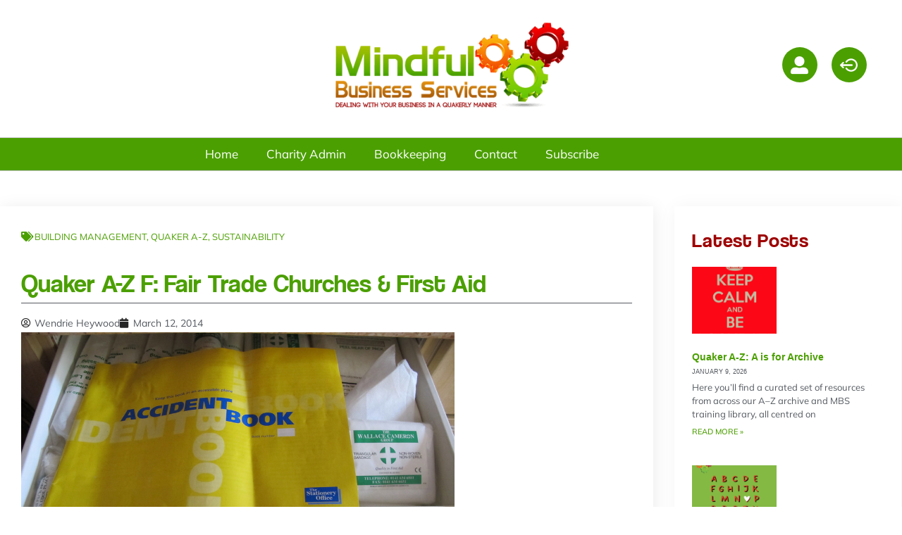

--- FILE ---
content_type: text/css
request_url: https://mindfulbusinessservices.com/wp-content/uploads/elementor/css/post-20.css?ver=1769076067
body_size: 912
content:
.elementor-kit-20{--e-global-color-primary:#4B9F01;--e-global-color-secondary:#54595F;--e-global-color-text:#252525;--e-global-color-accent:#9E0000;--e-global-color-58f2cf71:#000000;--e-global-color-8457560:#FFFFFF;--e-global-color-6c2e13fd:#F7F7F7AD;--e-global-color-bebf2a5:#3C3C3C;--e-global-color-b4078ec:#A5C001;--e-global-color-610df91:#000000;--e-global-color-efc44b5:#FFFFFF;--e-global-color-a00b6dc:#01058B;--e-global-color-9c539b0:#AC5E09;--e-global-color-bf731b7:#4B9F01;--e-global-color-643009c:#A5C001;--e-global-color-3361bda:#FE0200;--e-global-color-3505efb:#818A90;--e-global-typography-primary-font-family:"Coolvetica";--e-global-typography-primary-font-size:42px;--e-global-typography-primary-font-weight:500;--e-global-typography-primary-text-transform:none;--e-global-typography-primary-letter-spacing:1px;--e-global-typography-secondary-font-family:"Coolvetica";--e-global-typography-secondary-font-size:28px;--e-global-typography-secondary-font-weight:500;--e-global-typography-secondary-text-transform:none;--e-global-typography-text-font-family:"Mulish";--e-global-typography-text-font-size:16px;--e-global-typography-text-font-weight:400;--e-global-typography-accent-font-family:"Mulish";--e-global-typography-accent-font-size:16px;--e-global-typography-accent-font-weight:400;--e-global-typography-37bd3ab-font-family:"Coolvetica";--e-global-typography-37bd3ab-font-size:30px;font-family:"Mulish", Sans-serif;font-size:16px;}.elementor-kit-20 button,.elementor-kit-20 input[type="button"],.elementor-kit-20 input[type="submit"],.elementor-kit-20 .elementor-button{background-color:var( --e-global-color-primary );font-family:"Montserrat", Sans-serif;font-size:20px;font-weight:600;text-transform:uppercase;color:var( --e-global-color-8457560 );border-radius:16px 16px 16px 16px;padding:15px 50px 15px 50px;}.elementor-kit-20 e-page-transition{background-color:#FFBC7D;}.elementor-kit-20 a{text-decoration:none;}.elementor-kit-20 h1{color:#4B9F01;font-family:"Coolvetica", Sans-serif;font-size:42px;font-weight:500;text-transform:none;}.elementor-kit-20 h2{color:#9E0000;font-family:"Coolvetica", Sans-serif;font-size:34px;font-weight:600;letter-spacing:0.6px;}.elementor-kit-20 h3{color:var( --e-global-color-accent );font-family:"Coolvetica", Sans-serif;font-size:28px;font-weight:500;text-transform:none;}.elementor-kit-20 h4{color:var( --e-global-color-secondary );font-family:"Coolvetica", Sans-serif;font-size:22px;font-weight:300;text-transform:none;letter-spacing:0.6px;}.elementor-kit-20 h5{color:var( --e-global-color-primary );font-size:22px;font-weight:600;}.elementor-kit-20 h6{color:var( --e-global-color-text );}.elementor-section.elementor-section-boxed > .elementor-container{max-width:1140px;}.e-con{--container-max-width:1140px;}.elementor-widget:not(:last-child){margin-block-end:20px;}.elementor-element{--widgets-spacing:20px 20px;--widgets-spacing-row:20px;--widgets-spacing-column:20px;}{}h1.entry-title{display:var(--page-title-display);}@media(max-width:1024px){.elementor-section.elementor-section-boxed > .elementor-container{max-width:1024px;}.e-con{--container-max-width:1024px;}}@media(max-width:767px){.elementor-kit-20 button,.elementor-kit-20 input[type="button"],.elementor-kit-20 input[type="submit"],.elementor-kit-20 .elementor-button{padding:10px 30px 10px 30px;}.elementor-section.elementor-section-boxed > .elementor-container{max-width:767px;}.e-con{--container-max-width:767px;}}/* Start Custom Fonts CSS */@font-face {
	font-family: 'Coolvetica';
	font-style: normal;
	font-weight: normal;
	font-display: auto;
	src: url('https://mindfulbusinessservices.com/wp-content/uploads/2022/11/coolvetica.ttf') format('truetype');
}
/* End Custom Fonts CSS */

--- FILE ---
content_type: text/css
request_url: https://mindfulbusinessservices.com/wp-content/uploads/elementor/css/post-1768.css?ver=1769076067
body_size: 1228
content:
.elementor-1768 .elementor-element.elementor-element-2ea125f > .elementor-container > .elementor-column > .elementor-widget-wrap{align-content:flex-start;align-items:flex-start;}.elementor-1768 .elementor-element.elementor-element-2ea125f:not(.elementor-motion-effects-element-type-background), .elementor-1768 .elementor-element.elementor-element-2ea125f > .elementor-motion-effects-container > .elementor-motion-effects-layer{background-color:var( --e-global-color-8457560 );}.elementor-1768 .elementor-element.elementor-element-2ea125f{transition:background 0.3s, border 0.3s, border-radius 0.3s, box-shadow 0.3s;margin-top:0px;margin-bottom:0px;padding:20px 30px 30px 30px;z-index:998;}.elementor-1768 .elementor-element.elementor-element-2ea125f > .elementor-background-overlay{transition:background 0.3s, border-radius 0.3s, opacity 0.3s;}.elementor-bc-flex-widget .elementor-1768 .elementor-element.elementor-element-fa51f07.elementor-column .elementor-widget-wrap{align-items:flex-start;}.elementor-1768 .elementor-element.elementor-element-fa51f07.elementor-column.elementor-element[data-element_type="column"] > .elementor-widget-wrap.elementor-element-populated{align-content:flex-start;align-items:flex-start;}.elementor-1768 .elementor-element.elementor-element-fa51f07.elementor-column > .elementor-widget-wrap{justify-content:flex-start;}.elementor-1768 .elementor-element.elementor-element-fa51f07 > .elementor-element-populated{margin:0px 0px 0px 0px;--e-column-margin-right:0px;--e-column-margin-left:0px;padding:0px 0px 0px 0px;}.elementor-bc-flex-widget .elementor-1768 .elementor-element.elementor-element-843672a.elementor-column .elementor-widget-wrap{align-items:flex-start;}.elementor-1768 .elementor-element.elementor-element-843672a.elementor-column.elementor-element[data-element_type="column"] > .elementor-widget-wrap.elementor-element-populated{align-content:flex-start;align-items:flex-start;}.elementor-1768 .elementor-element.elementor-element-843672a.elementor-column > .elementor-widget-wrap{justify-content:flex-start;}.elementor-1768 .elementor-element.elementor-element-843672a > .elementor-element-populated{margin:0px 0px 0px 0px;--e-column-margin-right:0px;--e-column-margin-left:0px;padding:0px 0px 0px 0px;}.elementor-1768 .elementor-element.elementor-element-5b956a4{text-align:center;}.elementor-1768 .elementor-element.elementor-element-5b956a4 img{width:85%;}.elementor-bc-flex-widget .elementor-1768 .elementor-element.elementor-element-3ece0bc.elementor-column .elementor-widget-wrap{align-items:center;}.elementor-1768 .elementor-element.elementor-element-3ece0bc.elementor-column.elementor-element[data-element_type="column"] > .elementor-widget-wrap.elementor-element-populated{align-content:center;align-items:center;}.elementor-1768 .elementor-element.elementor-element-3ece0bc.elementor-column > .elementor-widget-wrap{justify-content:flex-end;}.elementor-1768 .elementor-element.elementor-element-3ece0bc > .elementor-element-populated{margin:0px 0px 0px 0px;--e-column-margin-right:0px;--e-column-margin-left:0px;padding:0px 0px 0px 0px;}.elementor-1768 .elementor-element.elementor-element-9ac273f .elementor-repeater-item-27e63de.elementor-social-icon{background-color:var( --e-global-color-primary );}.elementor-1768 .elementor-element.elementor-element-9ac273f{--grid-template-columns:repeat(0, auto);width:auto;max-width:auto;--grid-column-gap:18px;--grid-row-gap:0px;}.elementor-1768 .elementor-element.elementor-element-9ac273f .elementor-widget-container{text-align:right;}.elementor-1768 .elementor-element.elementor-element-9ac273f > .elementor-widget-container{margin:0px 20px 0px 0px;}.elementor-1768 .elementor-element.elementor-element-9ac273f .elementor-social-icon{background-color:var( --e-global-color-accent );}.elementor-1768 .elementor-element.elementor-element-9ac273f .elementor-social-icon i{color:var( --e-global-color-8457560 );}.elementor-1768 .elementor-element.elementor-element-9ac273f .elementor-social-icon svg{fill:var( --e-global-color-8457560 );}.elementor-1768 .elementor-element.elementor-element-21017f0 .elementor-repeater-item-27e63de.elementor-social-icon{background-color:var( --e-global-color-primary );}.elementor-1768 .elementor-element.elementor-element-21017f0 .elementor-repeater-item-27e63de.elementor-social-icon i{color:var( --e-global-color-8457560 );}.elementor-1768 .elementor-element.elementor-element-21017f0 .elementor-repeater-item-27e63de.elementor-social-icon svg{fill:var( --e-global-color-8457560 );}.elementor-1768 .elementor-element.elementor-element-21017f0{--grid-template-columns:repeat(0, auto);width:auto;max-width:auto;--grid-column-gap:18px;--grid-row-gap:0px;}.elementor-1768 .elementor-element.elementor-element-21017f0 .elementor-widget-container{text-align:right;}.elementor-1768 .elementor-element.elementor-element-21017f0 > .elementor-widget-container{margin:0px 20px 0px 0px;}.elementor-1768 .elementor-element.elementor-element-21017f0 .elementor-social-icon{background-color:var( --e-global-color-accent );}.elementor-1768 .elementor-element.elementor-element-6c6c34cd:not(.elementor-motion-effects-element-type-background), .elementor-1768 .elementor-element.elementor-element-6c6c34cd > .elementor-motion-effects-container > .elementor-motion-effects-layer{background-color:var( --e-global-color-primary );}.elementor-1768 .elementor-element.elementor-element-6c6c34cd{border-style:solid;border-width:1px 0px 1px 0px;border-color:#C6C8C9;transition:background 0.3s, border 0.3s, border-radius 0.3s, box-shadow 0.3s;margin-top:0px;margin-bottom:0px;padding:0px 0px 0px 0px;z-index:6000;}.elementor-1768 .elementor-element.elementor-element-6c6c34cd > .elementor-background-overlay{transition:background 0.3s, border-radius 0.3s, opacity 0.3s;}.elementor-1768 .elementor-element.elementor-element-bfe8dc8 > .elementor-element-populated{margin:0px 0px 0px 0px;--e-column-margin-right:0px;--e-column-margin-left:0px;padding:0px 0px 0px 0px;}.elementor-1768 .elementor-element.elementor-element-703b342{z-index:9999;}.elementor-1768 .elementor-element.elementor-element-703b342 .elementor-menu-toggle{margin:0 auto;}.elementor-1768 .elementor-element.elementor-element-703b342 .elementor-nav-menu .elementor-item{font-family:"Mulish", Sans-serif;font-size:17px;font-weight:normal;text-transform:none;}.elementor-1768 .elementor-element.elementor-element-703b342 .elementor-nav-menu--main .elementor-item{color:var( --e-global-color-8457560 );fill:var( --e-global-color-8457560 );}.elementor-1768 .elementor-element.elementor-element-703b342 .elementor-nav-menu--main .elementor-item:hover,
					.elementor-1768 .elementor-element.elementor-element-703b342 .elementor-nav-menu--main .elementor-item.elementor-item-active,
					.elementor-1768 .elementor-element.elementor-element-703b342 .elementor-nav-menu--main .elementor-item.highlighted,
					.elementor-1768 .elementor-element.elementor-element-703b342 .elementor-nav-menu--main .elementor-item:focus{color:#373737;}.elementor-1768 .elementor-element.elementor-element-703b342 .elementor-nav-menu--main:not(.e--pointer-framed) .elementor-item:before,
					.elementor-1768 .elementor-element.elementor-element-703b342 .elementor-nav-menu--main:not(.e--pointer-framed) .elementor-item:after{background-color:var( --e-global-color-8457560 );}.elementor-1768 .elementor-element.elementor-element-703b342 .e--pointer-framed .elementor-item:before,
					.elementor-1768 .elementor-element.elementor-element-703b342 .e--pointer-framed .elementor-item:after{border-color:var( --e-global-color-8457560 );}.elementor-1768 .elementor-element.elementor-element-703b342 .elementor-nav-menu--main .elementor-item.elementor-item-active{color:#373737;}.elementor-1768 .elementor-element.elementor-element-703b342 .elementor-nav-menu--main:not(.e--pointer-framed) .elementor-item.elementor-item-active:before,
					.elementor-1768 .elementor-element.elementor-element-703b342 .elementor-nav-menu--main:not(.e--pointer-framed) .elementor-item.elementor-item-active:after{background-color:var( --e-global-color-8457560 );}.elementor-1768 .elementor-element.elementor-element-703b342 .e--pointer-framed .elementor-item.elementor-item-active:before,
					.elementor-1768 .elementor-element.elementor-element-703b342 .e--pointer-framed .elementor-item.elementor-item-active:after{border-color:var( --e-global-color-8457560 );}.elementor-1768 .elementor-element.elementor-element-703b342 .elementor-nav-menu--dropdown a:hover,
					.elementor-1768 .elementor-element.elementor-element-703b342 .elementor-nav-menu--dropdown a:focus,
					.elementor-1768 .elementor-element.elementor-element-703b342 .elementor-nav-menu--dropdown a.elementor-item-active,
					.elementor-1768 .elementor-element.elementor-element-703b342 .elementor-nav-menu--dropdown a.highlighted,
					.elementor-1768 .elementor-element.elementor-element-703b342 .elementor-menu-toggle:hover,
					.elementor-1768 .elementor-element.elementor-element-703b342 .elementor-menu-toggle:focus{color:var( --e-global-color-8457560 );}.elementor-1768 .elementor-element.elementor-element-703b342 .elementor-nav-menu--dropdown a:hover,
					.elementor-1768 .elementor-element.elementor-element-703b342 .elementor-nav-menu--dropdown a:focus,
					.elementor-1768 .elementor-element.elementor-element-703b342 .elementor-nav-menu--dropdown a.elementor-item-active,
					.elementor-1768 .elementor-element.elementor-element-703b342 .elementor-nav-menu--dropdown a.highlighted{background-color:var( --e-global-color-primary );}.elementor-1768 .elementor-element.elementor-element-703b342 .elementor-nav-menu--dropdown a.elementor-item-active{color:var( --e-global-color-8457560 );background-color:var( --e-global-color-primary );}.elementor-1768 .elementor-element.elementor-element-703b342 div.elementor-menu-toggle{color:var( --e-global-color-8457560 );}.elementor-1768 .elementor-element.elementor-element-703b342 div.elementor-menu-toggle svg{fill:var( --e-global-color-8457560 );}.elementor-theme-builder-content-area{height:400px;}.elementor-location-header:before, .elementor-location-footer:before{content:"";display:table;clear:both;}@media(max-width:1024px){.elementor-1768 .elementor-element.elementor-element-2ea125f{margin-top:0px;margin-bottom:0px;padding:20px 20px 20px 20px;}.elementor-1768 .elementor-element.elementor-element-fa51f07 > .elementor-element-populated{margin:0px 0px 0px 0px;--e-column-margin-right:0px;--e-column-margin-left:0px;padding:0px 0px 0px 0px;}.elementor-1768 .elementor-element.elementor-element-843672a > .elementor-element-populated{margin:0px 0px 0px 0px;--e-column-margin-right:0px;--e-column-margin-left:0px;padding:0px 0px 0px 0px;}.elementor-1768 .elementor-element.elementor-element-3ece0bc > .elementor-element-populated{margin:0px 0px 0px 0px;--e-column-margin-right:0px;--e-column-margin-left:0px;padding:0px 0px 0px 0px;}}@media(max-width:767px){.elementor-1768 .elementor-element.elementor-element-5b956a4 img{width:73%;}.elementor-1768 .elementor-element.elementor-element-3ece0bc.elementor-column > .elementor-widget-wrap{justify-content:center;}.elementor-1768 .elementor-element.elementor-element-3ece0bc > .elementor-element-populated{margin:20px 0px 0px 0px;--e-column-margin-right:0px;--e-column-margin-left:0px;}.elementor-1768 .elementor-element.elementor-element-703b342{--e-nav-menu-horizontal-menu-item-margin:calc( 6px / 2 );}.elementor-1768 .elementor-element.elementor-element-703b342 .elementor-nav-menu--main:not(.elementor-nav-menu--layout-horizontal) .elementor-nav-menu > li:not(:last-child){margin-bottom:6px;}.elementor-1768 .elementor-element.elementor-element-703b342 .elementor-nav-menu--dropdown a{padding-top:13px;padding-bottom:13px;}.elementor-1768 .elementor-element.elementor-element-703b342 .elementor-nav-menu--main > .elementor-nav-menu > li > .elementor-nav-menu--dropdown, .elementor-1768 .elementor-element.elementor-element-703b342 .elementor-nav-menu__container.elementor-nav-menu--dropdown{margin-top:3px !important;}}

--- FILE ---
content_type: text/css
request_url: https://mindfulbusinessservices.com/wp-content/uploads/elementor/css/post-1785.css?ver=1769076067
body_size: 1452
content:
.elementor-1785 .elementor-element.elementor-element-628e96db > .elementor-container > .elementor-column > .elementor-widget-wrap{align-content:center;align-items:center;}.elementor-1785 .elementor-element.elementor-element-628e96db{margin-top:50px;margin-bottom:0px;padding:40px 0px 80px 0px;}.elementor-1785 .elementor-element.elementor-element-9a1f002:not(.elementor-motion-effects-element-type-background) > .elementor-widget-wrap, .elementor-1785 .elementor-element.elementor-element-9a1f002 > .elementor-widget-wrap > .elementor-motion-effects-container > .elementor-motion-effects-layer{background-color:var( --e-global-color-9c539b0 );}.elementor-1785 .elementor-element.elementor-element-9a1f002 > .elementor-element-populated{transition:background 0.3s, border 0.3s, border-radius 0.3s, box-shadow 0.3s;}.elementor-1785 .elementor-element.elementor-element-9a1f002 > .elementor-element-populated > .elementor-background-overlay{transition:background 0.3s, border-radius 0.3s, opacity 0.3s;}.elementor-1785 .elementor-element.elementor-element-36d13e29 .elementor-button{background-color:#9E000000;font-family:"Mulish", Sans-serif;font-size:24px;font-weight:500;text-transform:none;padding:0px 0px 0px 0px;}.elementor-1785 .elementor-element.elementor-element-18b2f49a:not(.elementor-motion-effects-element-type-background) > .elementor-widget-wrap, .elementor-1785 .elementor-element.elementor-element-18b2f49a > .elementor-widget-wrap > .elementor-motion-effects-container > .elementor-motion-effects-layer{background-color:var( --e-global-color-a00b6dc );}.elementor-1785 .elementor-element.elementor-element-18b2f49a > .elementor-element-populated{transition:background 0.3s, border 0.3s, border-radius 0.3s, box-shadow 0.3s;}.elementor-1785 .elementor-element.elementor-element-18b2f49a > .elementor-element-populated > .elementor-background-overlay{transition:background 0.3s, border-radius 0.3s, opacity 0.3s;}.elementor-1785 .elementor-element.elementor-element-52118d7e .elementor-button{background-color:#9E000000;font-family:"Mulish", Sans-serif;font-size:24px;font-weight:500;text-transform:none;padding:0px 0px 0px 0px;}.elementor-1785 .elementor-element.elementor-element-226f43f2:not(.elementor-motion-effects-element-type-background) > .elementor-widget-wrap, .elementor-1785 .elementor-element.elementor-element-226f43f2 > .elementor-widget-wrap > .elementor-motion-effects-container > .elementor-motion-effects-layer{background-color:var( --e-global-color-bf731b7 );}.elementor-1785 .elementor-element.elementor-element-226f43f2 > .elementor-element-populated{transition:background 0.3s, border 0.3s, border-radius 0.3s, box-shadow 0.3s;}.elementor-1785 .elementor-element.elementor-element-226f43f2 > .elementor-element-populated > .elementor-background-overlay{transition:background 0.3s, border-radius 0.3s, opacity 0.3s;}.elementor-1785 .elementor-element.elementor-element-5c7a5173 .elementor-button{background-color:#9E000000;font-family:"Mulish", Sans-serif;font-size:24px;font-weight:500;text-transform:none;padding:0px 0px 0px 0px;}.elementor-1785 .elementor-element.elementor-element-4dfcfa3c:not(.elementor-motion-effects-element-type-background) > .elementor-widget-wrap, .elementor-1785 .elementor-element.elementor-element-4dfcfa3c > .elementor-widget-wrap > .elementor-motion-effects-container > .elementor-motion-effects-layer{background-color:var( --e-global-color-primary );}.elementor-1785 .elementor-element.elementor-element-4dfcfa3c > .elementor-element-populated{transition:background 0.3s, border 0.3s, border-radius 0.3s, box-shadow 0.3s;margin:0% 0% 0% 0%;--e-column-margin-right:0%;--e-column-margin-left:0%;}.elementor-1785 .elementor-element.elementor-element-4dfcfa3c > .elementor-element-populated > .elementor-background-overlay{transition:background 0.3s, border-radius 0.3s, opacity 0.3s;}.elementor-1785 .elementor-element.elementor-element-4bc23fda .elementor-flip-box__front{background-color:#FFFFFF00;background-image:url("https://mindfulbusinessservices.com/wp-content/uploads/2022/12/8-1.png");background-position:center center;background-repeat:no-repeat;background-size:contain;}.elementor-1785 .elementor-element.elementor-element-4bc23fda .elementor-flip-box__back{background-color:#02010100;background-image:url("https://mindfulbusinessservices.com/wp-content/uploads/2022/12/7-1.png");background-position:center center;background-repeat:no-repeat;background-size:contain;}.elementor-1785 .elementor-element.elementor-element-4bc23fda > .elementor-widget-container{margin:-33% 50% -32% 0%;}.elementor-1785 .elementor-element.elementor-element-4bc23fda{z-index:555;}.elementor-1785 .elementor-element.elementor-element-4bc23fda .elementor-flip-box__front .elementor-flip-box__layer__overlay{padding:0% 14% 0% 14%;text-align:center;}.elementor-1785 .elementor-element.elementor-element-4bc23fda .elementor-flip-box__image{margin-bottom:0px;opacity:1;}.elementor-1785 .elementor-element.elementor-element-4bc23fda .elementor-flip-box__image img{width:33%;}.elementor-1785 .elementor-element.elementor-element-4bc23fda .elementor-flip-box__back .elementor-flip-box__layer__overlay{background-color:#02010100;padding:0px 40px 0px 40px;text-align:center;justify-content:center;}.elementor-1785 .elementor-element.elementor-element-4bc23fda .elementor-flip-box__button{margin-inline-center:0;}.elementor-1785 .elementor-element.elementor-element-101bd488:not(.elementor-motion-effects-element-type-background), .elementor-1785 .elementor-element.elementor-element-101bd488 > .elementor-motion-effects-container > .elementor-motion-effects-layer{background-color:var( --e-global-color-accent );}.elementor-1785 .elementor-element.elementor-element-101bd488{transition:background 0.3s, border 0.3s, border-radius 0.3s, box-shadow 0.3s;padding:20px 0px 20px 0px;}.elementor-1785 .elementor-element.elementor-element-101bd488 > .elementor-background-overlay{transition:background 0.3s, border-radius 0.3s, opacity 0.3s;}.elementor-1785 .elementor-element.elementor-element-41129bb5 .elementor-heading-title{font-family:"Coolvetica", Sans-serif;font-size:29px;font-weight:normal;text-transform:uppercase;color:#FFFFFF;}.elementor-1785 .elementor-element.elementor-element-76953af2 .elementor-nav-menu .elementor-item{font-family:"Mulish", Sans-serif;font-size:17px;font-weight:normal;text-transform:none;}.elementor-1785 .elementor-element.elementor-element-76953af2 .elementor-nav-menu--main .elementor-item{color:#FFFFFF;fill:#FFFFFF;padding-left:0px;padding-right:0px;padding-top:10px;padding-bottom:10px;}.elementor-1785 .elementor-element.elementor-element-76953af2 .elementor-nav-menu--main .elementor-item:hover,
					.elementor-1785 .elementor-element.elementor-element-76953af2 .elementor-nav-menu--main .elementor-item.elementor-item-active,
					.elementor-1785 .elementor-element.elementor-element-76953af2 .elementor-nav-menu--main .elementor-item.highlighted,
					.elementor-1785 .elementor-element.elementor-element-76953af2 .elementor-nav-menu--main .elementor-item:focus{color:#FFFFFF78;fill:#FFFFFF78;}.elementor-1785 .elementor-element.elementor-element-711c8721 .elementor-heading-title{font-family:"Coolvetica", Sans-serif;font-size:29px;font-weight:normal;text-transform:uppercase;color:#FFFFFF;}.elementor-1785 .elementor-element.elementor-element-6d068854 .elementor-nav-menu .elementor-item{font-family:"Mulish", Sans-serif;font-size:17px;font-weight:normal;text-transform:none;}.elementor-1785 .elementor-element.elementor-element-6d068854 .elementor-nav-menu--main .elementor-item{color:#FFFFFF;fill:#FFFFFF;padding-left:0px;padding-right:0px;padding-top:10px;padding-bottom:10px;}.elementor-1785 .elementor-element.elementor-element-6d068854 .elementor-nav-menu--main .elementor-item:hover,
					.elementor-1785 .elementor-element.elementor-element-6d068854 .elementor-nav-menu--main .elementor-item.elementor-item-active,
					.elementor-1785 .elementor-element.elementor-element-6d068854 .elementor-nav-menu--main .elementor-item.highlighted,
					.elementor-1785 .elementor-element.elementor-element-6d068854 .elementor-nav-menu--main .elementor-item:focus{color:#FFFFFF78;fill:#FFFFFF78;}.elementor-1785 .elementor-element.elementor-element-43c3699 .elementor-heading-title{font-family:"Coolvetica", Sans-serif;font-size:29px;font-weight:normal;text-transform:uppercase;color:#FFFFFF;}.elementor-1785 .elementor-element.elementor-element-4f668b50{text-align:start;font-family:"Mulish", Sans-serif;font-size:17px;font-weight:400;color:#FFFFFF;}.elementor-1785 .elementor-element.elementor-element-2c6b46f1:not(.elementor-motion-effects-element-type-background), .elementor-1785 .elementor-element.elementor-element-2c6b46f1 > .elementor-motion-effects-container > .elementor-motion-effects-layer{background-color:var( --e-global-color-accent );}.elementor-1785 .elementor-element.elementor-element-2c6b46f1{transition:background 0.3s, border 0.3s, border-radius 0.3s, box-shadow 0.3s;}.elementor-1785 .elementor-element.elementor-element-2c6b46f1 > .elementor-background-overlay{transition:background 0.3s, border-radius 0.3s, opacity 0.3s;}.elementor-1785 .elementor-element.elementor-element-643b3f9e > .elementor-element-populated{border-style:solid;border-width:1px 0px 0px 0px;border-color:#FFFFFF;}.elementor-1785 .elementor-element.elementor-element-1efe7b46{text-align:center;color:#FFFFFF;}.elementor-theme-builder-content-area{height:400px;}.elementor-location-header:before, .elementor-location-footer:before{content:"";display:table;clear:both;}@media(max-width:1024px) and (min-width:768px){.elementor-1785 .elementor-element.elementor-element-9a1f002{width:34%;}.elementor-1785 .elementor-element.elementor-element-18b2f49a{width:33%;}.elementor-1785 .elementor-element.elementor-element-226f43f2{width:65%;}.elementor-1785 .elementor-element.elementor-element-4dfcfa3c{width:35%;}}@media(max-width:1024px){.elementor-1785 .elementor-element.elementor-element-226f43f2 > .elementor-element-populated{margin:80px 0px 80px 0px;--e-column-margin-right:0px;--e-column-margin-left:0px;}.elementor-1785 .elementor-element.elementor-element-4dfcfa3c > .elementor-element-populated{margin:80px 0px 80px 0px;--e-column-margin-right:0px;--e-column-margin-left:0px;}.elementor-1785 .elementor-element.elementor-element-4bc23fda > .elementor-widget-container{margin:-35% 20% -35% 0%;}.elementor-1785 .elementor-element.elementor-element-4bc23fda .elementor-flip-box__front .elementor-flip-box__layer__overlay{padding:0% 0% 0% 0%;}}@media(max-width:767px){.elementor-1785 .elementor-element.elementor-element-226f43f2 > .elementor-element-populated{margin:0px 0px 0px 0px;--e-column-margin-right:0px;--e-column-margin-left:0px;}.elementor-1785 .elementor-element.elementor-element-4dfcfa3c > .elementor-element-populated{margin:0px 0px 0px 0px;--e-column-margin-right:0px;--e-column-margin-left:0px;padding:0px 0px 0px 0px;}.elementor-1785 .elementor-element.elementor-element-4bc23fda .elementor-flip-box__back{background-image:url("https://mindfulbusinessservices.com/wp-content/uploads/2022/11/Untitled-design-14.png");}.elementor-1785 .elementor-element.elementor-element-4bc23fda > .elementor-widget-container{margin:0% 20% 0% 20%;}.elementor-1785 .elementor-element.elementor-element-4bc23fda .elementor-flip-box__front .elementor-flip-box__layer__overlay{padding:0px 30px 0px 30px;}.elementor-1785 .elementor-element.elementor-element-4bc23fda .elementor-flip-box__back .elementor-flip-box__layer__overlay{padding:0% 16% 0% 16%;}}/* Start custom CSS for text-editor, class: .elementor-element-4f668b50 */.elementor-1785 .elementor-element.elementor-element-4f668b50 p:last-child {
    margin-bottom: 0;
}

.elementor-1785 .elementor-element.elementor-element-4f668b50 a {
    color: #fff;
    text-decoration: underline;
}/* End custom CSS */
/* Start custom CSS for text-editor, class: .elementor-element-1efe7b46 */.elementor-1785 .elementor-element.elementor-element-1efe7b46 p:last-child {
    margin-bottom: 0;
}/* End custom CSS */

--- FILE ---
content_type: text/css
request_url: https://mindfulbusinessservices.com/wp-content/uploads/elementor/css/post-1613.css?ver=1769076373
body_size: 1326
content:
.elementor-1613 .elementor-element.elementor-element-5e26fddc > .elementor-container{max-width:1300px;}.elementor-1613 .elementor-element.elementor-element-5e26fddc{transition:background 0.3s, border 0.3s, border-radius 0.3s, box-shadow 0.3s;margin-top:0px;margin-bottom:0px;padding:50px 0px 50px 0px;}.elementor-1613 .elementor-element.elementor-element-5e26fddc > .elementor-background-overlay{transition:background 0.3s, border-radius 0.3s, opacity 0.3s;}.elementor-1613 .elementor-element.elementor-element-5f27121b:not(.elementor-motion-effects-element-type-background) > .elementor-widget-wrap, .elementor-1613 .elementor-element.elementor-element-5f27121b > .elementor-widget-wrap > .elementor-motion-effects-container > .elementor-motion-effects-layer{background-color:var( --e-global-color-8457560 );}.elementor-1613 .elementor-element.elementor-element-5f27121b > .elementor-widget-wrap > .elementor-widget:not(.elementor-widget__width-auto):not(.elementor-widget__width-initial):not(:last-child):not(.elementor-absolute){margin-block-end:0px;}.elementor-1613 .elementor-element.elementor-element-5f27121b > .elementor-element-populated{box-shadow:2px 2px 22px 0px rgba(0, 0, 0, 0.08);transition:background 0.3s, border 0.3s, border-radius 0.3s, box-shadow 0.3s;margin:0px 30px 0px 0px;--e-column-margin-right:30px;--e-column-margin-left:0px;padding:30px 30px 30px 30px;}.elementor-1613 .elementor-element.elementor-element-5f27121b > .elementor-element-populated > .elementor-background-overlay{transition:background 0.3s, border-radius 0.3s, opacity 0.3s;}.elementor-1613 .elementor-element.elementor-element-d5fff40 > .elementor-widget-container{margin:0px 0px 0px 0px;padding:0px 0px 0px 0px;}.elementor-1613 .elementor-element.elementor-element-d5fff40 .elementor-icon-list-icon i{color:var( --e-global-color-primary );font-size:14px;}.elementor-1613 .elementor-element.elementor-element-d5fff40 .elementor-icon-list-icon svg{fill:var( --e-global-color-primary );--e-icon-list-icon-size:14px;}.elementor-1613 .elementor-element.elementor-element-d5fff40 .elementor-icon-list-icon{width:14px;}.elementor-1613 .elementor-element.elementor-element-d5fff40 .elementor-icon-list-text, .elementor-1613 .elementor-element.elementor-element-d5fff40 .elementor-icon-list-text a{color:var( --e-global-color-primary );}.elementor-1613 .elementor-element.elementor-element-d5fff40 .elementor-icon-list-item{font-family:"Mulish", Sans-serif;font-size:13px;font-weight:400;text-transform:uppercase;}.elementor-1613 .elementor-element.elementor-element-5dc2d6e3 > .elementor-widget-container{margin:30px 0px 0px 0px;}.elementor-1613 .elementor-element.elementor-element-5dc2d6e3 .elementor-heading-title{font-size:36px;text-transform:none;line-height:1.3em;}.elementor-1613 .elementor-element.elementor-element-2f51a81{--divider-border-style:solid;--divider-color:var( --e-global-color-secondary );--divider-border-width:1px;}.elementor-1613 .elementor-element.elementor-element-2f51a81 > .elementor-widget-container{margin:-10px 0px 0px 0px;}.elementor-1613 .elementor-element.elementor-element-2f51a81 .elementor-divider-separator{width:100%;}.elementor-1613 .elementor-element.elementor-element-2f51a81 .elementor-divider{padding-block-start:15px;padding-block-end:15px;}.elementor-1613 .elementor-element.elementor-element-47ed046 .elementor-icon-list-icon i{color:var( --e-global-color-text );font-size:14px;}.elementor-1613 .elementor-element.elementor-element-47ed046 .elementor-icon-list-icon svg{fill:var( --e-global-color-text );--e-icon-list-icon-size:14px;}.elementor-1613 .elementor-element.elementor-element-47ed046 .elementor-icon-list-icon{width:14px;}.elementor-1613 .elementor-element.elementor-element-47ed046 .elementor-icon-list-text, .elementor-1613 .elementor-element.elementor-element-47ed046 .elementor-icon-list-text a{color:var( --e-global-color-secondary );}.elementor-1613 .elementor-element.elementor-element-47ed046 .elementor-icon-list-item{font-family:"Mulish", Sans-serif;font-size:14px;font-weight:400;}.elementor-1613 .elementor-element.elementor-element-434d2d7{font-family:"Mulish", Sans-serif;font-size:16px;font-weight:400;}.elementor-1613 .elementor-element.elementor-element-5bd675f > .elementor-widget-container{margin:20px 0px 20px 0px;}.elementor-1613 .elementor-element.elementor-element-5bd675f span.post-navigation__prev--label{color:var( --e-global-color-accent );}.elementor-1613 .elementor-element.elementor-element-5bd675f span.post-navigation__next--label{color:var( --e-global-color-accent );}.elementor-1613 .elementor-element.elementor-element-5bd675f span.post-navigation__prev--label, .elementor-1613 .elementor-element.elementor-element-5bd675f span.post-navigation__next--label{font-family:"Coolvetica", Sans-serif;font-size:15px;font-weight:200;text-transform:uppercase;}.elementor-1613 .elementor-element.elementor-element-5bd675f span.post-navigation__prev--title, .elementor-1613 .elementor-element.elementor-element-5bd675f span.post-navigation__next--title{font-family:"Mulish", Sans-serif;font-size:14px;font-weight:normal;text-transform:none;}.elementor-1613 .elementor-element.elementor-element-80b3383:not(.elementor-motion-effects-element-type-background) > .elementor-widget-wrap, .elementor-1613 .elementor-element.elementor-element-80b3383 > .elementor-widget-wrap > .elementor-motion-effects-container > .elementor-motion-effects-layer{background-color:var( --e-global-color-8457560 );}.elementor-1613 .elementor-element.elementor-element-80b3383 > .elementor-element-populated{box-shadow:2px 2px 26px 0px rgba(0, 0, 0, 0.05);transition:background 0.3s, border 0.3s, border-radius 0.3s, box-shadow 0.3s;padding:30px 25px 17px 25px;}.elementor-1613 .elementor-element.elementor-element-80b3383 > .elementor-element-populated > .elementor-background-overlay{transition:background 0.3s, border-radius 0.3s, opacity 0.3s;}.elementor-1613 .elementor-element.elementor-element-5a10eb8 .elementor-heading-title{font-family:"Coolvetica", Sans-serif;font-size:28px;font-weight:400;text-transform:none;letter-spacing:0.7px;color:var( --e-global-color-accent );}.elementor-1613 .elementor-element.elementor-element-7d14b79{--grid-row-gap:35px;--grid-column-gap:30px;}.elementor-1613 .elementor-element.elementor-element-7d14b79 .elementor-posts-container .elementor-post__thumbnail{padding-bottom:calc( 0.8 * 100% );}.elementor-1613 .elementor-element.elementor-element-7d14b79:after{content:"0.8";}.elementor-1613 .elementor-element.elementor-element-7d14b79 .elementor-post__thumbnail__link{width:44%;}.elementor-1613 .elementor-element.elementor-element-7d14b79 .elementor-post__meta-data span + span:before{content:"///";}.elementor-1613 .elementor-element.elementor-element-7d14b79.elementor-posts--thumbnail-left .elementor-post__thumbnail__link{margin-right:20px;}.elementor-1613 .elementor-element.elementor-element-7d14b79.elementor-posts--thumbnail-right .elementor-post__thumbnail__link{margin-left:20px;}.elementor-1613 .elementor-element.elementor-element-7d14b79.elementor-posts--thumbnail-top .elementor-post__thumbnail__link{margin-bottom:20px;}.elementor-1613 .elementor-element.elementor-element-7d14b79 .elementor-post__title, .elementor-1613 .elementor-element.elementor-element-7d14b79 .elementor-post__title a{color:var( --e-global-color-primary );font-family:"Helvetica", Sans-serif;font-size:14px;font-weight:600;text-transform:none;}.elementor-1613 .elementor-element.elementor-element-7d14b79 .elementor-post__title{margin-bottom:3px;}.elementor-1613 .elementor-element.elementor-element-7d14b79 .elementor-post__meta-data{color:var( --e-global-color-secondary );font-family:"Helvetica", Sans-serif;font-size:9px;font-weight:400;text-transform:uppercase;margin-bottom:7px;}.elementor-1613 .elementor-element.elementor-element-7d14b79 .elementor-post__excerpt p{color:var( --e-global-color-secondary );font-family:"Mulish", Sans-serif;font-size:13px;font-weight:400;}.elementor-1613 .elementor-element.elementor-element-7d14b79 .elementor-post__excerpt{margin-bottom:0px;}.elementor-1613 .elementor-element.elementor-element-7d14b79 a.elementor-post__read-more{font-family:"Mulish", Sans-serif;font-size:11px;font-weight:500;text-transform:uppercase;}@media(max-width:767px){.elementor-1613 .elementor-element.elementor-element-7d14b79 .elementor-posts-container .elementor-post__thumbnail{padding-bottom:calc( 0.5 * 100% );}.elementor-1613 .elementor-element.elementor-element-7d14b79:after{content:"0.5";}.elementor-1613 .elementor-element.elementor-element-7d14b79 .elementor-post__thumbnail__link{width:100%;}}@media(min-width:768px){.elementor-1613 .elementor-element.elementor-element-5f27121b{width:74.8%;}.elementor-1613 .elementor-element.elementor-element-80b3383{width:25.157%;}}/* Start Custom Fonts CSS */@font-face {
	font-family: 'Coolvetica';
	font-style: normal;
	font-weight: normal;
	font-display: auto;
	src: url('https://mindfulbusinessservices.com/wp-content/uploads/2022/11/coolvetica.ttf') format('truetype');
}
/* End Custom Fonts CSS */

--- FILE ---
content_type: text/css
request_url: https://mindfulbusinessservices.com/wp-content/uploads/elementor/css/post-2462.css?ver=1680188401
body_size: 534
content:
.elementor-2462 .elementor-element.elementor-element-23cd5ae > .elementor-widget-wrap > .elementor-widget:not(.elementor-widget__width-auto):not(.elementor-widget__width-initial):not(:last-child):not(.elementor-absolute){margin-block-end:10px;}.elementor-2462 .elementor-element.elementor-element-23cd5ae > .elementor-element-populated, .elementor-2462 .elementor-element.elementor-element-23cd5ae > .elementor-element-populated > .elementor-background-overlay, .elementor-2462 .elementor-element.elementor-element-23cd5ae > .elementor-background-slideshow{border-radius:8px 8px 8px 8px;}.elementor-2462 .elementor-element.elementor-element-23cd5ae > .elementor-element-populated{box-shadow:5px 5px 23px 0px rgba(0, 0, 0, 0.22);margin:0px 0px 0px 0px;--e-column-margin-right:0px;--e-column-margin-left:0px;padding:0px 0px 20px 0px;}.elementor-2462 .elementor-element.elementor-element-1ec06dd > .elementor-widget-container{border-radius:8px 8px 0px 0px;}.elementor-2462 .elementor-element.elementor-element-1d732e7 > .elementor-widget-container{margin:0px 0px 0px 20px;}.elementor-2462 .elementor-element.elementor-element-1d732e7 .elementor-icon-list-icon{width:14px;}.elementor-2462 .elementor-element.elementor-element-1d732e7 .elementor-icon-list-icon i{font-size:14px;}.elementor-2462 .elementor-element.elementor-element-1d732e7 .elementor-icon-list-icon svg{--e-icon-list-icon-size:14px;}.elementor-2462 .elementor-element.elementor-element-e6c53dd > .elementor-widget-container{margin:0px 0px 10px 20px;}.elementor-2462 .elementor-element.elementor-element-e6c53dd .elementor-heading-title{font-family:"Mulish", Sans-serif;font-size:18px;font-weight:700;text-transform:none;letter-spacing:1px;color:var( --e-global-color-astglobalcolor1 );}.elementor-2462 .elementor-element.elementor-element-f4ba52f > .elementor-widget-container{margin:0px 0px 10px 20px;}.elementor-2462 .elementor-element.elementor-element-f4ba52f .elementor-heading-title{font-family:"Mulish", Sans-serif;font-size:18px;font-weight:800;text-transform:none;letter-spacing:1px;color:var( --e-global-color-accent );}.elementor-2462 .elementor-element.elementor-element-9165211 .elementor-button{background-color:var( --e-global-color-bf731b7 );font-family:"Mulish", Sans-serif;font-size:16px;font-weight:600;text-transform:none;border-radius:100px 100px 100px 100px;padding:10px 30px 10px 30px;}.elementor-2462 .elementor-element.elementor-element-9165211 > .elementor-widget-container{margin:0px 20px 0px 20px;}/* Start custom CSS for heading, class: .elementor-element-e6c53dd *//* Bdi */
.elementor-element-732cac7 ins bdi{
	color:#9e0000;
	
}/* End custom CSS */
/* Start custom CSS for heading, class: .elementor-element-f4ba52f *//* Bdi */
.elementor-element-732cac7 ins bdi{
	color:#9e0000;
	
}/* End custom CSS */